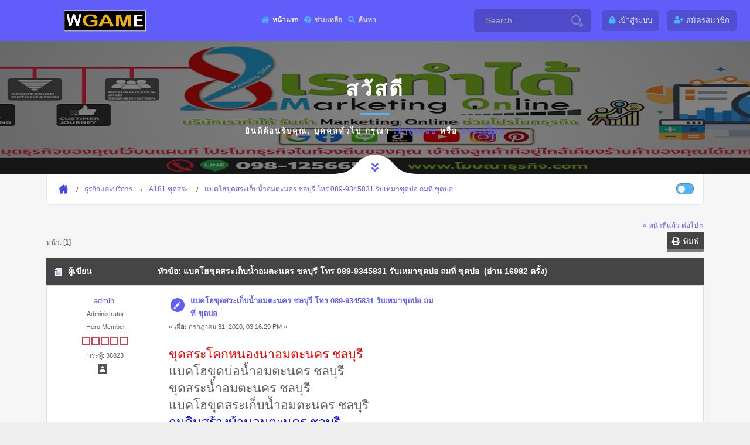

--- FILE ---
content_type: text/html; charset=UTF-8
request_url: https://sobtid.com/index.php/topic,19915.msg19916.html?PHPSESSID=s9s6jv4jha0dvek4p9ch96kk6g
body_size: 7890
content:
<!DOCTYPE html>
<html>
<head>
	<meta name="viewport" content="width=device-width, initial-scale=1, maximum-scale=1" />
	<link rel="stylesheet" type="text/css" href="https://sobtid.com/Themes/Wgame/css/all.css?fin20" />
	<link rel="stylesheet" href="https://sobtid.com/Themes/Wgame/css/responsive.css" />
	<link rel="stylesheet" type="text/css" href="https://sobtid.com/Themes/Wgame/css/index.css?fin20" />
	<link rel="stylesheet" type="text/css" href="https://sobtid.com/Themes/default/css/webkit.css" />
	<script type="text/javascript" src="https://sobtid.com/Themes/Wgame/scripts/popper.min.js"></script>
	<script type="text/javascript" src="https://sobtid.com/Themes/Wgame/scripts/jquery.min.js?fin20"></script>
	<script type="text/javascript" src="https://sobtid.com/Themes/Wgame/scripts/bootstrap.min.js?fin20"></script>
	<script type="text/javascript" src="https://sobtid.com/Themes/default/scripts/script.js?fin20"></script>
	<script type="text/javascript" src="https://sobtid.com/Themes/Wgame/scripts/theme.js?fin20"></script>
	<script type="text/javascript"><!-- // --><![CDATA[
		var smf_theme_url = "https://sobtid.com/Themes/Wgame";
		var smf_default_theme_url = "https://sobtid.com/Themes/default";
		var smf_images_url = "https://sobtid.com/Themes/Wgame/images";
		var smf_scripturl = "https://sobtid.com/index.php?PHPSESSID=s9s6jv4jha0dvek4p9ch96kk6g&amp;";
		var smf_iso_case_folding = false;
		var smf_charset = "UTF-8";
		var ajax_notification_text = "กำลังโหลด...";
		var ajax_notification_cancel_text = "ยกเลิก";
	// ]]></script>  
	<meta name="viewport" content="width=device-width, initial-scale=1">
	<meta name="description" content="แบคโฮขุดสระเก็บน้ำอมตะนคร ชลบุรี โทร 089-9345831 รับเหมาขุดบ่อ ถมที่ ขุดบ่อ " />
	<title>แบคโฮขุดสระเก็บน้ำอมตะนคร ชลบุรี โทร 089-9345831 รับเหมาขุดบ่อ ถมที่ ขุดบ่อ </title>
	<style type="text/css">
	@media (min-width: 979px) 
	{
		.container {
			max-width: 90%;
		}
	}
	</style>
	<meta name="robots" content="noindex" />
	<link rel="canonical" href="https://sobtid.com/index.php?topic=19915.0" />
	<link rel="help" href="https://sobtid.com/index.php?PHPSESSID=s9s6jv4jha0dvek4p9ch96kk6g&amp;action=help" />
	<link rel="search" href="https://sobtid.com/index.php?PHPSESSID=s9s6jv4jha0dvek4p9ch96kk6g&amp;action=search" />
	<link rel="contents" href="https://sobtid.com/index.php?PHPSESSID=s9s6jv4jha0dvek4p9ch96kk6g&amp;" />
	<link rel="alternate" type="application/rss+xml" title="My Community - RSS" href="https://sobtid.com/index.php?PHPSESSID=s9s6jv4jha0dvek4p9ch96kk6g&amp;type=rss;action=.xml" />
	<link rel="prev" href="https://sobtid.com/index.php/topic,19915.0/prev_next,prev.html?PHPSESSID=s9s6jv4jha0dvek4p9ch96kk6g" />
	<link rel="next" href="https://sobtid.com/index.php/topic,19915.0/prev_next,next.html?PHPSESSID=s9s6jv4jha0dvek4p9ch96kk6g" />
	<link rel="index" href="https://sobtid.com/index.php/board,195.0.html?PHPSESSID=s9s6jv4jha0dvek4p9ch96kk6g" />
		<script type="text/javascript" src="https://sobtid.com/Themes/default/scripts/captcha.js"></script>
</head>
<body>
	<div id="main" style="opacity: 1;">
	<header class="header_a">
		<div class="container">
			<div class="row">
				<div class="col-8 col-md-10 col-lg-9 col-xl-10">
					<div class="header__content">
						<!-- header menu btn -->
						<button class="header__btn" type="button">
							<span></span>
							<span></span>
							<span></span>
						</button>
						<!-- end header menu btn -->

						<!-- header logo -->
						<a class="header__logo" title="My Community" href="https://sobtid.com/index.php?PHPSESSID=s9s6jv4jha0dvek4p9ch96kk6g&amp;">
						<img src="https://sobtid.com/Themes/Wgame/images/custom/logo.png" alt="My Community" title="My Community" />
						</a>
						<!-- end header logo -->

						<!-- header nav -->
						
		<ul id="topnav" class="header__nav">
				<li id="button_home">
					<a class="active firstlevel" href="https://sobtid.com/index.php?PHPSESSID=s9s6jv4jha0dvek4p9ch96kk6g&amp;">
						<i class="fa fa-home fa-lg"></i><span class="last firstlevel">หน้าแรก</span>
					</a>
				</li>
				<li id="button_help">
					<a class="firstlevel" href="https://sobtid.com/index.php?PHPSESSID=s9s6jv4jha0dvek4p9ch96kk6g&amp;action=help">
						<i class="fa fa-help fa-lg"></i><span class="firstlevel">ช่วยเหลือ</span>
					</a>
				</li>
				<li id="button_search">
					<a class="firstlevel" href="https://sobtid.com/index.php?PHPSESSID=s9s6jv4jha0dvek4p9ch96kk6g&amp;action=search">
						<i class="fa fa-search fa-lg"></i><span class="firstlevel">ค้นหา</span>
					</a>
				</li>
				<li id="button_login">
					<a class="firstlevel" href="https://sobtid.com/index.php?PHPSESSID=s9s6jv4jha0dvek4p9ch96kk6g&amp;action=login">
						<i class="fa fa-login fa-lg"></i><span class="firstlevel">เข้าสู่ระบบ</span>
					</a>
				</li>
				<li id="button_register">
					<a class="firstlevel" href="https://sobtid.com/index.php?PHPSESSID=s9s6jv4jha0dvek4p9ch96kk6g&amp;action=register">
						<i class="fa fa-register fa-lg"></i><span class="last firstlevel">สมัครสมาชิก</span>
					</a>
				</li>
			</ul>
						<!-- end header nav -->
						<form action="https://sobtid.com/index.php?PHPSESSID=s9s6jv4jha0dvek4p9ch96kk6g&amp;action=search2" method="post" accept-charset="UTF-8" class="header__search">
						<input class="header__search-input" type="text" name="search" value="Search..." onfocus="this.value = '';" onblur="if(this.value=='') this.value='Search...';" />
						<button class="header__search-button" type="submit" name="submit">
            <svg id="svg-magnifying-glass" class="interactive-input-icon icon-magnifying-glass" viewBox="0 0 20 20" preserveAspectRatio="xMinYMin meet">
      <path d="M8,2c3.309,0,6,2.691,6,6s-2.691,6-6,6s-6-2.691-6-6S4.691,2,8,2 M8,0C3.582,0,0,3.582,0,8c0,4.418,3.582,8,8,8c4.418,0,8-3.582,8-8C16,3.582,12.418,0,8,0L8,0z"></path>
      <path d="M19.171,15.168l-3.134-3.134c-0.309,0.613-0.679,1.19-1.113,1.714l2.833,2.834c0.323,0.324,0.323,0.851,0,1.175C17.545,17.969,17.298,18,17.17,18c-0.129,0-0.376-0.031-0.588-0.243l-2.834-2.833c-0.523,0.435-1.101,0.805-1.714,1.113l3.134,3.134C15.721,19.724,16.445,20,17.169,20c0.725,0,1.449-0.276,2.002-0.829C20.276,18.065,20.276,16.273,19.171,15.168z"></path>
    </svg>
							</button>
						<input type="hidden" name="topic" value="19915" />
					</form>
					</div>
				</div>

				<div class="col-4 col-md-2 col-lg-3 col-xl-2">
					<div class="header__content header__content--end">

						<div class="header__profile">
		<ul class="top-header-nav">
						<li class="btn-login"><a class="user-panel__item" href="https://sobtid.com/index.php?PHPSESSID=s9s6jv4jha0dvek4p9ch96kk6g&amp;action=login"><i class="fa fa-lock" aria-hidden="true"></i><span class="hidden">เข้าสู่ระบบ</span></a></li>
						<li class="btn-register"><a class="user-panel__item" href="https://sobtid.com/index.php?PHPSESSID=s9s6jv4jha0dvek4p9ch96kk6g&amp;action=register"><i class="fa fa-user-plus" aria-hidden="true"></i><span class="hidden">สมัครสมาชิก</span></a></li>
					</ul>
						</div>
					</div>
				</div>
			</div>
		</div>
	</header>
		<div id="wrapper">
                <!-- content-->
                <div class="contentt">
                    <!--  section  -->
		  <section class="parallax-section single-par" data-scrollax-parent="true">
		  <div class="bg par-elem"></div>
                        <div class="overlay op7"></div>
			<div class="container">
				<div class="p-guest--message">
			<div class="p-guest--message--inner">
				<h1>สวัสดี </h1>
				<span class="section-separator"></span>
				<p>ยินดีต้อนรับคุณ, <b>บุคคลทั่วไป</b> กรุณา <a href="https://sobtid.com/index.php?PHPSESSID=s9s6jv4jha0dvek4p9ch96kk6g&amp;action=login">เข้าสู่ระบบ</a> หรือ <a href="https://sobtid.com/index.php?PHPSESSID=s9s6jv4jha0dvek4p9ch96kk6g&amp;action=register">ลงทะเบียน</a></p>
			</div>
		</div>
				</div>
			<div class="header-sec-link">
                            <a href="#bot" id="scrlBotm" class="custom-scroll-link"><i class="fas fa-angle-double-down"></i></a> 
                        </div>
		 </section>
	<section class="gray-bg no-top-padding-sec" id="sec1">
                        <div class="container">
	<div class="breadcrumbs inline-breadcrumbs fl-wrap block-breadcrumbs">
			
	<div class="navigate_section">
		<ul>
			<li>
				<a href="https://sobtid.com/index.php?PHPSESSID=s9s6jv4jha0dvek4p9ch96kk6g&amp;"><span>My Community</span></a>
			</li>
			<li>
				<a href="https://sobtid.com/index.php?PHPSESSID=s9s6jv4jha0dvek4p9ch96kk6g&amp;#c4"><span>ธุรกิจและบริการ</span></a>
			</li>
			<li>
				<a href="https://sobtid.com/index.php/board,195.0.html?PHPSESSID=s9s6jv4jha0dvek4p9ch96kk6g"><span>A181 ขุดสระ</span></a>
			</li>
			<li class="last">
				<a href="https://sobtid.com/index.php/topic,19915.0.html?PHPSESSID=s9s6jv4jha0dvek4p9ch96kk6g"><span>แบคโฮขุดสระเก็บน้ำอมตะนคร ชลบุรี โทร 089-9345831 รับเหมาขุดบ่อ ถมที่ ขุดบ่อ </span></a>
			</li>
		</ul>
	</div>
			<ul class="p-nav-opposite">
				<li class="custom-control custom-switch">
            <input type="checkbox" class="custom-control-input" id="darkSwitch">
            <label class="custom-control-label" for="darkSwitch"></label>
          </li>
        </ul>
	</div>
			<div id="board-notice">
			</div>
			<a id="top"></a>
			<a id="msg19916"></a><a id="new"></a>
			<div class="pagesection">
				<div class="nextlinks"><a href="https://sobtid.com/index.php/topic,19915.0/prev_next,prev.html?PHPSESSID=s9s6jv4jha0dvek4p9ch96kk6g#new">&laquo; หน้าที่แล้ว</a> <a href="https://sobtid.com/index.php/topic,19915.0/prev_next,next.html?PHPSESSID=s9s6jv4jha0dvek4p9ch96kk6g#new">ต่อไป &raquo;</a></div>
		<div class="buttonlist floatright">
			<ul class="nav nav-pills">
				<li><a class="button_strip_print" href="https://sobtid.com/index.php?PHPSESSID=s9s6jv4jha0dvek4p9ch96kk6g&amp;action=printpage;topic=19915.0" rel="new_win nofollow"><i class="fa fa-print fa-fw"></i>&nbsp; <span class="d-none d-sm-block float-right">พิมพ์</span></a></li>
			</ul>
		</div>
				<div class="pagelinks floatleft">หน้า: [<strong>1</strong>] </div>
			</div>
			<div id="forumposts">
				<div class="cat_bar">
					<h3 class="catbg">
						<img src="https://sobtid.com/Themes/Wgame/images/topic/normal_post.gif" align="bottom" alt="" />
						<span id="author">ผู้เขียน</span>
						หัวข้อ: แบคโฮขุดสระเก็บน้ำอมตะนคร ชลบุรี โทร 089-9345831 รับเหมาขุดบ่อ ถมที่ ขุดบ่อ  &nbsp;(อ่าน 16982 ครั้ง)
					</h3>
				</div>
				<form action="https://sobtid.com/index.php?PHPSESSID=s9s6jv4jha0dvek4p9ch96kk6g&amp;action=quickmod2;topic=19915.0" method="post" accept-charset="UTF-8" name="quickModForm" id="quickModForm" style="margin: 0;" onsubmit="return oQuickModify.bInEditMode ? oQuickModify.modifySave('28ad25ef18bb125acab34de35137bf99', 'c1c990d606') : false">
				<div class="windowbg">
					<span class="topslice"><span></span></span>
					<div class="post_wrapper">
						<div class="poster">
								<a href="https://sobtid.com/index.php?PHPSESSID=s9s6jv4jha0dvek4p9ch96kk6g&amp;action=profile;u=1" title="ดูรายละเอียดของ admin">admin</a>
							</h4>
							<ul class="reset smalltext" id="msg_19916_extra_info">
								<li class="membergroup">Administrator</li>
								<li class="postgroup">Hero Member</li>
								<li class="stars"><img src="https://sobtid.com/Themes/Wgame/images/staradmin.gif" alt="*" /><img src="https://sobtid.com/Themes/Wgame/images/staradmin.gif" alt="*" /><img src="https://sobtid.com/Themes/Wgame/images/staradmin.gif" alt="*" /><img src="https://sobtid.com/Themes/Wgame/images/staradmin.gif" alt="*" /><img src="https://sobtid.com/Themes/Wgame/images/staradmin.gif" alt="*" /></li>
								<li class="postcount">กระทู้: 38823</li>
								<li class="profile">
									<ul>
										<li><a href="https://sobtid.com/index.php?PHPSESSID=s9s6jv4jha0dvek4p9ch96kk6g&amp;action=profile;u=1"><img src="https://sobtid.com/Themes/Wgame/images/icons/profile_sm.gif" alt="ดูรายละเอียด" title="ดูรายละเอียด" /></a></li>
									</ul>
								</li>
							</ul>
						</div>
						<div class="postarea">
							<div class="flow_hidden">
								<div class="keyinfo">
									<div class="messageicon">
										<img src="https://sobtid.com/Themes/Wgame/images/post/xx.gif" alt="" />
									</div>
									<h5 id="subject_19916">
										<a href="https://sobtid.com/index.php/topic,19915.msg19916.html?PHPSESSID=s9s6jv4jha0dvek4p9ch96kk6g#msg19916" rel="nofollow">แบคโฮขุดสระเก็บน้ำอมตะนคร ชลบุรี โทร 089-9345831 รับเหมาขุดบ่อ ถมที่ ขุดบ่อ </a>
									</h5>
									<div class="smalltext">&#171; <strong> เมื่อ:</strong> กรกฎาคม 31, 2020, 03:16:29 PM &#187;</div>
									<div id="msg_19916_quick_mod"></div>
								</div>
							</div>
							<div class="post">
								<div class="inner" id="msg_19916"><span style="font-size: 16pt;" class="bbc_size"><a href="https://line.me/R/ti/p/%40cyq7655m" class="bbc_link" target="_blank" rel="noopener noreferrer"><span style="color: red;" class="bbc_color">ขุดสระโคกหนองนาอมตะนคร ชลบุรี</span></a><br />แบคโฮขุดบ่อน้ำอมตะนคร ชลบุรี<br />ขุดสระน้ำอมตะนคร ชลบุรี<br />แบคโฮขุดสระเก็บน้ำอมตะนคร ชลบุรี<br /><a href="https://line.me/R/ti/p/%40cyq7655m" class="bbc_link" target="_blank" rel="noopener noreferrer"><span style="color: blue;" class="bbc_color">ถมดินสร้างบ้านอมตะนคร ชลบุรี</span></a><br />ขุดบ่อถมที่อมตะนคร ชลบุรี<br />รับถมที่อมตะนคร ชลบุรี ราคาถูก ถมลูกรัง ดินดาน หินคลุก<br /><a href="https://line.me/R/ti/p/%40cyq7655m" class="bbc_link" target="_blank" rel="noopener noreferrer"><span style="color: red;" class="bbc_color">รับการเคลื่อนย้ายดินอมตะนคร ชลบุรี</span></a></span><br /><br /><span style="color: red;" class="bbc_color"><span style="font-size: 14pt;" class="bbc_size"><strong>ติดต่อสอบถาม</strong></span></span><br /><a href="https://line.me/R/ti/p/%40cyq7655m" class="bbc_link" target="_blank" rel="noopener noreferrer"><img src="http://fn.lnwfile.com/_/fn/_raw/71/rb/2t.jpg" alt="" class="bbc_img" /></a><br /><a href="https://line.me/R/ti/p/%40cyq7655m" class="bbc_link" target="_blank" rel="noopener noreferrer"><img src="http://fn.lnwfile.com/_/fn/_raw/zs/6c/4a.jpg" alt="" class="bbc_img" /></a><br /><a href="http://www.xn--22c9abffn7cva6d1cwbk7byp.com/" class="bbc_link" target="_blank" rel="noopener noreferrer"><img src="https://fa.lnwfile.com/_/fa/_raw/76/lb/qn.jpg" alt="" class="bbc_img" /></a><br /><br /><span style="font-size: 14pt;" class="bbc_size"><a href="https://line.me/R/ti/p/%40cyq7655m" class="bbc_link" target="_blank" rel="noopener noreferrer"><span style="color: red;" class="bbc_color">อมตะนคร ชลบุรีแบคโฮขุดสระเก็บน้ำ</span></a> สร้างฝันในจินตนาการสำหรับผืนนาของคุณ ในราคาที่จับต้องได้&nbsp; เราพร้อมให้คำปรึกษาและคำนวนราคา ยังไม่พร้อมจ้างไม่เป็นไรครับ เพราะเรารู้ดีว่า คุณต้องใช้ข้อมูลทั้งหมดเพื่อปรึกษาครอบครัวในการตัดสินใจ<br />อมตะนคร ชลบุรีขุดสระน้ำแบบธรรมดารูปทรงสี่เหลี่ยม ราคาถูกที่สุดในอมตะนคร ชลบุรี<br />อมตะนคร ชลบุรีขุดสระขั้นบันไดมีตะพัก หรือ สระฟรีฟอร์มรูปทรงอิสระ ราคาสูงกว่าเล็กน้อยครับ<br />งานขุดสระเก็บน้ำอมตะนคร ชลบุรี จะต้องมีที่ให้เราวางดินปากบ่อครับทั้ง 4 ด้าน หลังจากขุดเสร็จแล้ว เราจะนำรถขุดขึ้นมาตกแต่งเป็นคันคูให้สวยงาม<br />รับการเคลื่อนย้ายดินอมตะนคร ชลบุรี ไปถมทำโคกหรือในสร้างบ้านในนาแปลงเดียวกัน เราคิดค่ารถบรรทุกและปรับเกลี่ยให้เรียบร้อย</span><br /><br /><a href="http://www.xn--22c9abffn7cva6d1cwbk7byp.com/" class="bbc_link" target="_blank" rel="noopener noreferrer"><img src="https://fa.lnwfile.com/_/fa/_raw/16/67/es.jpg" alt="" class="bbc_img" /></a><br /><br /><span style="font-size: 14pt;" class="bbc_size">บริการรับเหมา ถมที่ดินอมตะนคร ชลบุรี หรือ จะขุดสระไว้เก็บน้ำฝน<br />รับเหมาถมที่อมตะนคร ชลบุรี ปรับพื้นที่ ขุดคลอง ขุดสระ<br />รับเหมางานขุดลอกอมตะนคร ชลบุรี เพื่องานขุดลอก คู คลองบึง ขุดบ่อเลี้ยงปลาสระน้ำ วางท่่อระบายน้ำคอนกรีต<br />ขุดบ่อน้ำสำหรับทำเกษตรอมตะนคร ชลบุรี<br />ขุดบ่อ ถมที่อมตะนคร ชลบุรี ให้เช่ารถแมคโคร ขนย้ายเครื่องจักร ขุดออกแบบโมเดลโคกหนองนา</span><br /><br /><a href="http://www.xn--22c9abffn7cva6d1cwbk7byp.com/" class="bbc_link" target="_blank" rel="noopener noreferrer"><img src="https://fa.lnwfile.com/_/fa/_raw/hb/5w/u6.jpg" alt="" class="bbc_img" /></a><br /><br /><span style="font-size: 14pt;" class="bbc_size"><strong>โคก-หนอง-นา โมเดล</strong> คือ การจัดการพื้นที่ซึ่งเหมาะกับพื้นที่การเกษตร ซึ่งเป็นผสมผสานเกษตรทฤษฎีใหม่ เข้ากับภูมิปัญญาพื้นบ้านที่อยู่อย่างสอดคล้องกับธรรมชาติในพื้นที่นั้นๆ โคก-หนอง-นา โมเดล เป็นการที่ให้ธรรมชาติจัดการตัวมันเองโดยมี มนุษย์เป็นส่วนส่งเสริมให้มันสำเร็จเร็วขึ้น อย่างเป็นระบบ โคก-หนอง-นา โมเดล ซึ่งเป็นแนวทางทำเกษตรอินทรีย์และการสร้างชีวิตที่ยั่งยืน โดยมีองค์ประกอบดังนี้<br />&nbsp;<br /><strong>1. โคก: พื้นที่สูง</strong><br />– ดินที่ขุดทำหนองน้ำนั้นให้นำมาทำโคก บนโคกปลูก “ป่า 3อย่าง ประโยชน์ 4 อย่าง” ตามแนวทางพระราชดำริ<br />– ปลูกพืช ผัก สวนครัว เลี้ยงหมู เลี้ยงไก่ เลี้ยงปลา ทำให้พออยู่ พอกิน พอใช้ พอร่มเย็น เป็นเศรษฐกิจพอเพียงขั้นพื้นฐาน ก่อนเข้าสู่ขั้นก้าวหน้า คือ ทำบุญ ทำทาน เก็บรักษา ค้าขาย และเชื่อมโยงเป็นเครือข่าย<br />– ปลูกที่อยู่อาศัยให้สอดคล้องกับสภาพภูมิประเทศ และภูมิอากาศ<br />&nbsp;<br /><strong>2. หนอง: หนองน้ำหรือแหล่งน้ำ</strong><br />– ขุดหนองเพื่อกักเก็บน้ำไว้ใช้ยามหน้าแล้งหรือจำเป็น และเป็นที่รับน้ำยามน้ำท่วม (หลุมขนมครก)<br />– ขุด “คลองไส้ไก่” หรือคลองระบายน้ำรอบพื้นที่ตามภูมิปัญญาชาวบ้าน โดยขุดให้คดเคี้ยวไปตามพื้นที่เพื่อให้น้ำกระจายเต็มพื้นที่เพิ่มความชุ่มชื้น ลดพลังงานในการรดน้ำต้นไม้<br />– ทำ ฝายทดน้ำ เพื่อเก็บน้ำเข้าไว้ในพื้นที่ให้มากที่สุด โดยเฉพาะเมื่อพื้นที่โดยรอบไม่มีการกักเก็บน้ำ น้ำจะหลากลงมายังหนองน้ำ และคลองไส้ไก่ ให้ทำฝายทดน้ำเก็บไว้ใช้ยามหน้าแล้ง<br />– พัฒนาแหล่งน้ำในพื้นที่ ทั้งการขุดลอก หนอง คู คลอง เพื่อกักเก็บน้ำไว้ใช้ยามหน้าแล้ง และเพิ่มการระบายน้ำยามน้ำหลาก<br />&nbsp;<br /><strong>3. นา:</strong><br />– พื้นที่นานั้นให้ปลูกข้าวอินทรีย์พื้นบ้าน โดยเริ่มจากการฟื้นฟูดิน ด้วยการทำเกษตรอินทรีย์ยั่งยืน คืนชีวิตเล็กๆ หรือจุลินทรีย์กลับคืนแผ่นดินใช้การควบคุมปริมาณน้ำในนาเพื่อคุมหญ้า ทำให้ปลอดสารเคมีได้ ปลอดภัยทั้งคนปลูก คนกิน<br />– ยกคันนาให้มีความสูงและกว้าง เพื่อใช้เป็นที่รับน้ำยามน้ำท่วม ปลูกพืชอาหารตามคันนา</span><br /><br /><a href="http://www.xn--22c9abffn7cva6d1cwbk7byp.com/" class="bbc_link" target="_blank" rel="noopener noreferrer"><img src="https://fa.lnwfile.com/_/fa/_raw/i9/rk/ny.png" alt="" class="bbc_img" /></a><br /><br /><br /><span style="font-size: 14pt;" class="bbc_size"><br /><br />รับขุดสระอมตะนคร ชลบุรี<br />นิคมอุตสาหกรรมอมตะนคร ประเทศไทย (57 กม ทางทิศตะวันออกของกรุงเทพมหานคร)&nbsp; นิคม อุตสาหกรรมอมตะนคร (เดิมชื่อบางปะกง 2) คือ นิคมอุตสาหกรรม <br />ที่เป็นที่หนึ่งของบริษัท ตั้งอยู่บนทำเลที่ดี ห่างจากกรุงเทพมหานคร เป็นระยะทาง 57 กม. (35 ไมล์) ระหว่างทางพิเศษ ยกระดับบางนา-ตราด และ มอเตอร์เวย์ กรุงเทพ-ชลบุรี <br />โรงงานที่ตั้งอยู่ในนิคม อุตสาหกรรมนี้ สามารถเข้าถึงกรุงเทพมหานคร และบริเวณชายฝั่งด้าน ตะวันออกได้โดยง่าย และได้ประโยชน์ จากการที่อยู่ใจกลางย่านอุตสาหกรรม <br />ชายฝั่งด้านตะวันออก และโครงสร้างพื้นฐานที่สนับสนุน&nbsp; </span></div>
							</div>
						</div>
						<div class="moderatorbar">
							<div class="smalltext modified" id="modified_19916">
							</div>
							<div class="smalltext reportlinks">
								<img src="https://sobtid.com/Themes/Wgame/images/ip.gif" alt="" />
								บันทึกการเข้า
							</div>
						</div>
					</div>
					<span class="botslice"><span></span></span>
				</div>
				<hr class="post_separator" />
				</form>
			</div>
			<a id="lastPost"></a>
			<div class="pagesection">
				
		<div class="buttonlist floatright">
			<ul class="nav nav-pills">
				<li><a class="button_strip_print" href="https://sobtid.com/index.php?PHPSESSID=s9s6jv4jha0dvek4p9ch96kk6g&amp;action=printpage;topic=19915.0" rel="new_win nofollow"><i class="fa fa-print fa-fw"></i>&nbsp; <span class="d-none d-sm-block float-right">พิมพ์</span></a></li>
			</ul>
		</div>
				<div class="pagelinks floatleft">หน้า: [<strong>1</strong>] </div>
				<div class="nextlinks_bottom"><a href="https://sobtid.com/index.php/topic,19915.0/prev_next,prev.html?PHPSESSID=s9s6jv4jha0dvek4p9ch96kk6g#new">&laquo; หน้าที่แล้ว</a> <a href="https://sobtid.com/index.php/topic,19915.0/prev_next,next.html?PHPSESSID=s9s6jv4jha0dvek4p9ch96kk6g#new">ต่อไป &raquo;</a></div>
			</div>
	<div class="navigate_section">
		<ul>
			<li>
				<a href="https://sobtid.com/index.php?PHPSESSID=s9s6jv4jha0dvek4p9ch96kk6g&amp;"><span>My Community</span></a>
			</li>
			<li>
				<a href="https://sobtid.com/index.php?PHPSESSID=s9s6jv4jha0dvek4p9ch96kk6g&amp;#c4"><span>ธุรกิจและบริการ</span></a>
			</li>
			<li>
				<a href="https://sobtid.com/index.php/board,195.0.html?PHPSESSID=s9s6jv4jha0dvek4p9ch96kk6g"><span>A181 ขุดสระ</span></a>
			</li>
			<li class="last">
				<a href="https://sobtid.com/index.php/topic,19915.0.html?PHPSESSID=s9s6jv4jha0dvek4p9ch96kk6g"><span>แบคโฮขุดสระเก็บน้ำอมตะนคร ชลบุรี โทร 089-9345831 รับเหมาขุดบ่อ ถมที่ ขุดบ่อ </span></a>
			</li>
		</ul>
	</div>
			<div id="moderationbuttons"></div>
			<div class="plainbox" id="display_jump_to">&nbsp;</div>
		<br class="clear" />
				<script type="text/javascript" src="https://sobtid.com/Themes/default/scripts/topic.js"></script>
				<script type="text/javascript"><!-- // --><![CDATA[
					var oQuickReply = new QuickReply({
						bDefaultCollapsed: true,
						iTopicId: 19915,
						iStart: 0,
						sScriptUrl: smf_scripturl,
						sImagesUrl: "https://sobtid.com/Themes/Wgame/images",
						sContainerId: "quickReplyOptions",
						sImageId: "quickReplyExpand",
						sImageCollapsed: "collapse.gif",
						sImageExpanded: "expand.gif",
						sJumpAnchor: "quickreply"
					});
					if ('XMLHttpRequest' in window)
					{
						var oQuickModify = new QuickModify({
							sScriptUrl: smf_scripturl,
							bShowModify: true,
							iTopicId: 19915,
							sTemplateBodyEdit: '\n\t\t\t\t\t\t\t\t<div id="quick_edit_body_container" style="width: 90%">\n\t\t\t\t\t\t\t\t\t<div id="error_box" style="padding: 4px;" class="error"><' + '/div>\n\t\t\t\t\t\t\t\t\t<textarea class="editor" name="message" rows="12" style="width: 100%; margin-bottom: 10px;" tabindex="1">%body%<' + '/textarea><br />\n\t\t\t\t\t\t\t\t\t<input type="hidden" name="c1c990d606" value="28ad25ef18bb125acab34de35137bf99" />\n\t\t\t\t\t\t\t\t\t<input type="hidden" name="topic" value="19915" />\n\t\t\t\t\t\t\t\t\t<input type="hidden" name="msg" value="%msg_id%" />\n\t\t\t\t\t\t\t\t\t<div class="righttext">\n\t\t\t\t\t\t\t\t\t\t<input type="submit" name="post" value="บันทึก" tabindex="2" onclick="return oQuickModify.modifySave(\'28ad25ef18bb125acab34de35137bf99\', \'c1c990d606\');" accesskey="s" class="button_submit" />&nbsp;&nbsp;<input type="submit" name="cancel" value="ยกเลิก" tabindex="3" onclick="return oQuickModify.modifyCancel();" class="button_submit" />\n\t\t\t\t\t\t\t\t\t<' + '/div>\n\t\t\t\t\t\t\t\t<' + '/div>',
							sTemplateSubjectEdit: '<input type="text" style="width: 90%;" name="subject" value="%subject%" size="80" maxlength="80" tabindex="4" class="input_text" />',
							sTemplateBodyNormal: '%body%',
							sTemplateSubjectNormal: '<a hr'+'ef="https://sobtid.com/index.php?PHPSESSID=s9s6jv4jha0dvek4p9ch96kk6g&amp;'+'?topic=19915.msg%msg_id%#msg%msg_id%" rel="nofollow">%subject%<' + '/a>',
							sTemplateTopSubject: 'หัวข้อ: %subject% &nbsp;(อ่าน 16982 ครั้ง)',
							sErrorBorderStyle: '1px solid red'
						});

						aJumpTo[aJumpTo.length] = new JumpTo({
							sContainerId: "display_jump_to",
							sJumpToTemplate: "<label class=\"smalltext\" for=\"%select_id%\">กระโดดไป:<" + "/label> %dropdown_list%",
							iCurBoardId: 195,
							iCurBoardChildLevel: 0,
							sCurBoardName: "A181 ขุดสระ",
							sBoardChildLevelIndicator: "==",
							sBoardPrefix: "=> ",
							sCatSeparator: "-----------------------------",
							sCatPrefix: "",
							sGoButtonLabel: "go"
						});

						aIconLists[aIconLists.length] = new IconList({
							sBackReference: "aIconLists[" + aIconLists.length + "]",
							sIconIdPrefix: "msg_icon_",
							sScriptUrl: smf_scripturl,
							bShowModify: true,
							iBoardId: 195,
							iTopicId: 19915,
							sSessionId: "28ad25ef18bb125acab34de35137bf99",
							sSessionVar: "c1c990d606",
							sLabelIconList: "Message Icon",
							sBoxBackground: "transparent",
							sBoxBackgroundHover: "#ffffff",
							iBoxBorderWidthHover: 1,
							sBoxBorderColorHover: "#adadad" ,
							sContainerBackground: "#ffffff",
							sContainerBorder: "1px solid #adadad",
							sItemBorder: "1px solid #ffffff",
							sItemBorderHover: "1px dotted gray",
							sItemBackground: "transparent",
							sItemBackgroundHover: "#e0e0f0"
						});
					}
				// ]]></script>
			<script type="text/javascript"><!-- // --><![CDATA[
				var verificationpostHandle = new smfCaptcha("https://sobtid.com/index.php?PHPSESSID=s9s6jv4jha0dvek4p9ch96kk6g&amp;action=verificationcode;vid=post;rand=b5b011e3f7a4812875d4758fc1033923", "post", 1);
			// ]]></script>
	</div>
   </section>
   <div class="limit-box fl-wrap"></div>
</div>
	</div>
	<footer class="main-footer fl-wrap">
		<div class="container">		
					
			<span class="smalltext" style="display: inline; visibility: visible; font-family: Verdana, Arial, sans-serif;"><a href="https://sobtid.com/index.php?PHPSESSID=s9s6jv4jha0dvek4p9ch96kk6g&amp;action=credits" title="Simple Machines Forum" target="_blank" class="new_win">SMF 2.0.17</a> |
 <a href="http://www.simplemachines.org/about/smf/license.php" title="License" target="_blank" class="new_win">SMF &copy; 2016</a>, <a href="http://www.simplemachines.org" title="Simple Machines" target="_blank" class="new_win">Simple Machines</a>
			</span> | <span>Design by <a href="https://webtiryaki.com" target="_blank">webtiryaki</a></span>
		</div>
	</footer></div>
	<a href="#" class="to-top backtop"><i class="fas fa-caret-up"></i></a>
</body></html>